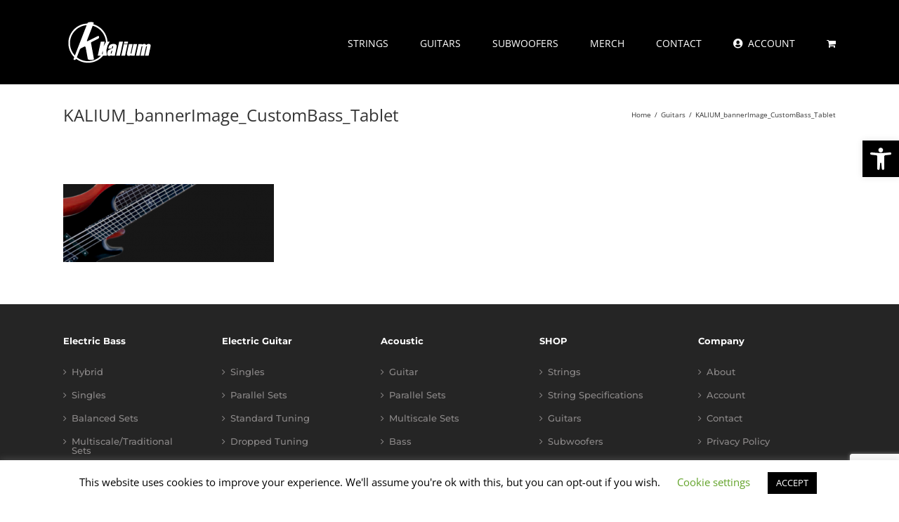

--- FILE ---
content_type: text/html; charset=utf-8
request_url: https://www.google.com/recaptcha/api2/anchor?ar=1&k=6LcFIOsUAAAAAIOcEaZyglIe8Nk2v4TEzsDGQBdH&co=aHR0cHM6Ly9rYWxpdW1tdXNpYy5jb206NDQz&hl=en&v=PoyoqOPhxBO7pBk68S4YbpHZ&size=invisible&anchor-ms=20000&execute-ms=30000&cb=i8s4pzmae0s2
body_size: 48853
content:
<!DOCTYPE HTML><html dir="ltr" lang="en"><head><meta http-equiv="Content-Type" content="text/html; charset=UTF-8">
<meta http-equiv="X-UA-Compatible" content="IE=edge">
<title>reCAPTCHA</title>
<style type="text/css">
/* cyrillic-ext */
@font-face {
  font-family: 'Roboto';
  font-style: normal;
  font-weight: 400;
  font-stretch: 100%;
  src: url(//fonts.gstatic.com/s/roboto/v48/KFO7CnqEu92Fr1ME7kSn66aGLdTylUAMa3GUBHMdazTgWw.woff2) format('woff2');
  unicode-range: U+0460-052F, U+1C80-1C8A, U+20B4, U+2DE0-2DFF, U+A640-A69F, U+FE2E-FE2F;
}
/* cyrillic */
@font-face {
  font-family: 'Roboto';
  font-style: normal;
  font-weight: 400;
  font-stretch: 100%;
  src: url(//fonts.gstatic.com/s/roboto/v48/KFO7CnqEu92Fr1ME7kSn66aGLdTylUAMa3iUBHMdazTgWw.woff2) format('woff2');
  unicode-range: U+0301, U+0400-045F, U+0490-0491, U+04B0-04B1, U+2116;
}
/* greek-ext */
@font-face {
  font-family: 'Roboto';
  font-style: normal;
  font-weight: 400;
  font-stretch: 100%;
  src: url(//fonts.gstatic.com/s/roboto/v48/KFO7CnqEu92Fr1ME7kSn66aGLdTylUAMa3CUBHMdazTgWw.woff2) format('woff2');
  unicode-range: U+1F00-1FFF;
}
/* greek */
@font-face {
  font-family: 'Roboto';
  font-style: normal;
  font-weight: 400;
  font-stretch: 100%;
  src: url(//fonts.gstatic.com/s/roboto/v48/KFO7CnqEu92Fr1ME7kSn66aGLdTylUAMa3-UBHMdazTgWw.woff2) format('woff2');
  unicode-range: U+0370-0377, U+037A-037F, U+0384-038A, U+038C, U+038E-03A1, U+03A3-03FF;
}
/* math */
@font-face {
  font-family: 'Roboto';
  font-style: normal;
  font-weight: 400;
  font-stretch: 100%;
  src: url(//fonts.gstatic.com/s/roboto/v48/KFO7CnqEu92Fr1ME7kSn66aGLdTylUAMawCUBHMdazTgWw.woff2) format('woff2');
  unicode-range: U+0302-0303, U+0305, U+0307-0308, U+0310, U+0312, U+0315, U+031A, U+0326-0327, U+032C, U+032F-0330, U+0332-0333, U+0338, U+033A, U+0346, U+034D, U+0391-03A1, U+03A3-03A9, U+03B1-03C9, U+03D1, U+03D5-03D6, U+03F0-03F1, U+03F4-03F5, U+2016-2017, U+2034-2038, U+203C, U+2040, U+2043, U+2047, U+2050, U+2057, U+205F, U+2070-2071, U+2074-208E, U+2090-209C, U+20D0-20DC, U+20E1, U+20E5-20EF, U+2100-2112, U+2114-2115, U+2117-2121, U+2123-214F, U+2190, U+2192, U+2194-21AE, U+21B0-21E5, U+21F1-21F2, U+21F4-2211, U+2213-2214, U+2216-22FF, U+2308-230B, U+2310, U+2319, U+231C-2321, U+2336-237A, U+237C, U+2395, U+239B-23B7, U+23D0, U+23DC-23E1, U+2474-2475, U+25AF, U+25B3, U+25B7, U+25BD, U+25C1, U+25CA, U+25CC, U+25FB, U+266D-266F, U+27C0-27FF, U+2900-2AFF, U+2B0E-2B11, U+2B30-2B4C, U+2BFE, U+3030, U+FF5B, U+FF5D, U+1D400-1D7FF, U+1EE00-1EEFF;
}
/* symbols */
@font-face {
  font-family: 'Roboto';
  font-style: normal;
  font-weight: 400;
  font-stretch: 100%;
  src: url(//fonts.gstatic.com/s/roboto/v48/KFO7CnqEu92Fr1ME7kSn66aGLdTylUAMaxKUBHMdazTgWw.woff2) format('woff2');
  unicode-range: U+0001-000C, U+000E-001F, U+007F-009F, U+20DD-20E0, U+20E2-20E4, U+2150-218F, U+2190, U+2192, U+2194-2199, U+21AF, U+21E6-21F0, U+21F3, U+2218-2219, U+2299, U+22C4-22C6, U+2300-243F, U+2440-244A, U+2460-24FF, U+25A0-27BF, U+2800-28FF, U+2921-2922, U+2981, U+29BF, U+29EB, U+2B00-2BFF, U+4DC0-4DFF, U+FFF9-FFFB, U+10140-1018E, U+10190-1019C, U+101A0, U+101D0-101FD, U+102E0-102FB, U+10E60-10E7E, U+1D2C0-1D2D3, U+1D2E0-1D37F, U+1F000-1F0FF, U+1F100-1F1AD, U+1F1E6-1F1FF, U+1F30D-1F30F, U+1F315, U+1F31C, U+1F31E, U+1F320-1F32C, U+1F336, U+1F378, U+1F37D, U+1F382, U+1F393-1F39F, U+1F3A7-1F3A8, U+1F3AC-1F3AF, U+1F3C2, U+1F3C4-1F3C6, U+1F3CA-1F3CE, U+1F3D4-1F3E0, U+1F3ED, U+1F3F1-1F3F3, U+1F3F5-1F3F7, U+1F408, U+1F415, U+1F41F, U+1F426, U+1F43F, U+1F441-1F442, U+1F444, U+1F446-1F449, U+1F44C-1F44E, U+1F453, U+1F46A, U+1F47D, U+1F4A3, U+1F4B0, U+1F4B3, U+1F4B9, U+1F4BB, U+1F4BF, U+1F4C8-1F4CB, U+1F4D6, U+1F4DA, U+1F4DF, U+1F4E3-1F4E6, U+1F4EA-1F4ED, U+1F4F7, U+1F4F9-1F4FB, U+1F4FD-1F4FE, U+1F503, U+1F507-1F50B, U+1F50D, U+1F512-1F513, U+1F53E-1F54A, U+1F54F-1F5FA, U+1F610, U+1F650-1F67F, U+1F687, U+1F68D, U+1F691, U+1F694, U+1F698, U+1F6AD, U+1F6B2, U+1F6B9-1F6BA, U+1F6BC, U+1F6C6-1F6CF, U+1F6D3-1F6D7, U+1F6E0-1F6EA, U+1F6F0-1F6F3, U+1F6F7-1F6FC, U+1F700-1F7FF, U+1F800-1F80B, U+1F810-1F847, U+1F850-1F859, U+1F860-1F887, U+1F890-1F8AD, U+1F8B0-1F8BB, U+1F8C0-1F8C1, U+1F900-1F90B, U+1F93B, U+1F946, U+1F984, U+1F996, U+1F9E9, U+1FA00-1FA6F, U+1FA70-1FA7C, U+1FA80-1FA89, U+1FA8F-1FAC6, U+1FACE-1FADC, U+1FADF-1FAE9, U+1FAF0-1FAF8, U+1FB00-1FBFF;
}
/* vietnamese */
@font-face {
  font-family: 'Roboto';
  font-style: normal;
  font-weight: 400;
  font-stretch: 100%;
  src: url(//fonts.gstatic.com/s/roboto/v48/KFO7CnqEu92Fr1ME7kSn66aGLdTylUAMa3OUBHMdazTgWw.woff2) format('woff2');
  unicode-range: U+0102-0103, U+0110-0111, U+0128-0129, U+0168-0169, U+01A0-01A1, U+01AF-01B0, U+0300-0301, U+0303-0304, U+0308-0309, U+0323, U+0329, U+1EA0-1EF9, U+20AB;
}
/* latin-ext */
@font-face {
  font-family: 'Roboto';
  font-style: normal;
  font-weight: 400;
  font-stretch: 100%;
  src: url(//fonts.gstatic.com/s/roboto/v48/KFO7CnqEu92Fr1ME7kSn66aGLdTylUAMa3KUBHMdazTgWw.woff2) format('woff2');
  unicode-range: U+0100-02BA, U+02BD-02C5, U+02C7-02CC, U+02CE-02D7, U+02DD-02FF, U+0304, U+0308, U+0329, U+1D00-1DBF, U+1E00-1E9F, U+1EF2-1EFF, U+2020, U+20A0-20AB, U+20AD-20C0, U+2113, U+2C60-2C7F, U+A720-A7FF;
}
/* latin */
@font-face {
  font-family: 'Roboto';
  font-style: normal;
  font-weight: 400;
  font-stretch: 100%;
  src: url(//fonts.gstatic.com/s/roboto/v48/KFO7CnqEu92Fr1ME7kSn66aGLdTylUAMa3yUBHMdazQ.woff2) format('woff2');
  unicode-range: U+0000-00FF, U+0131, U+0152-0153, U+02BB-02BC, U+02C6, U+02DA, U+02DC, U+0304, U+0308, U+0329, U+2000-206F, U+20AC, U+2122, U+2191, U+2193, U+2212, U+2215, U+FEFF, U+FFFD;
}
/* cyrillic-ext */
@font-face {
  font-family: 'Roboto';
  font-style: normal;
  font-weight: 500;
  font-stretch: 100%;
  src: url(//fonts.gstatic.com/s/roboto/v48/KFO7CnqEu92Fr1ME7kSn66aGLdTylUAMa3GUBHMdazTgWw.woff2) format('woff2');
  unicode-range: U+0460-052F, U+1C80-1C8A, U+20B4, U+2DE0-2DFF, U+A640-A69F, U+FE2E-FE2F;
}
/* cyrillic */
@font-face {
  font-family: 'Roboto';
  font-style: normal;
  font-weight: 500;
  font-stretch: 100%;
  src: url(//fonts.gstatic.com/s/roboto/v48/KFO7CnqEu92Fr1ME7kSn66aGLdTylUAMa3iUBHMdazTgWw.woff2) format('woff2');
  unicode-range: U+0301, U+0400-045F, U+0490-0491, U+04B0-04B1, U+2116;
}
/* greek-ext */
@font-face {
  font-family: 'Roboto';
  font-style: normal;
  font-weight: 500;
  font-stretch: 100%;
  src: url(//fonts.gstatic.com/s/roboto/v48/KFO7CnqEu92Fr1ME7kSn66aGLdTylUAMa3CUBHMdazTgWw.woff2) format('woff2');
  unicode-range: U+1F00-1FFF;
}
/* greek */
@font-face {
  font-family: 'Roboto';
  font-style: normal;
  font-weight: 500;
  font-stretch: 100%;
  src: url(//fonts.gstatic.com/s/roboto/v48/KFO7CnqEu92Fr1ME7kSn66aGLdTylUAMa3-UBHMdazTgWw.woff2) format('woff2');
  unicode-range: U+0370-0377, U+037A-037F, U+0384-038A, U+038C, U+038E-03A1, U+03A3-03FF;
}
/* math */
@font-face {
  font-family: 'Roboto';
  font-style: normal;
  font-weight: 500;
  font-stretch: 100%;
  src: url(//fonts.gstatic.com/s/roboto/v48/KFO7CnqEu92Fr1ME7kSn66aGLdTylUAMawCUBHMdazTgWw.woff2) format('woff2');
  unicode-range: U+0302-0303, U+0305, U+0307-0308, U+0310, U+0312, U+0315, U+031A, U+0326-0327, U+032C, U+032F-0330, U+0332-0333, U+0338, U+033A, U+0346, U+034D, U+0391-03A1, U+03A3-03A9, U+03B1-03C9, U+03D1, U+03D5-03D6, U+03F0-03F1, U+03F4-03F5, U+2016-2017, U+2034-2038, U+203C, U+2040, U+2043, U+2047, U+2050, U+2057, U+205F, U+2070-2071, U+2074-208E, U+2090-209C, U+20D0-20DC, U+20E1, U+20E5-20EF, U+2100-2112, U+2114-2115, U+2117-2121, U+2123-214F, U+2190, U+2192, U+2194-21AE, U+21B0-21E5, U+21F1-21F2, U+21F4-2211, U+2213-2214, U+2216-22FF, U+2308-230B, U+2310, U+2319, U+231C-2321, U+2336-237A, U+237C, U+2395, U+239B-23B7, U+23D0, U+23DC-23E1, U+2474-2475, U+25AF, U+25B3, U+25B7, U+25BD, U+25C1, U+25CA, U+25CC, U+25FB, U+266D-266F, U+27C0-27FF, U+2900-2AFF, U+2B0E-2B11, U+2B30-2B4C, U+2BFE, U+3030, U+FF5B, U+FF5D, U+1D400-1D7FF, U+1EE00-1EEFF;
}
/* symbols */
@font-face {
  font-family: 'Roboto';
  font-style: normal;
  font-weight: 500;
  font-stretch: 100%;
  src: url(//fonts.gstatic.com/s/roboto/v48/KFO7CnqEu92Fr1ME7kSn66aGLdTylUAMaxKUBHMdazTgWw.woff2) format('woff2');
  unicode-range: U+0001-000C, U+000E-001F, U+007F-009F, U+20DD-20E0, U+20E2-20E4, U+2150-218F, U+2190, U+2192, U+2194-2199, U+21AF, U+21E6-21F0, U+21F3, U+2218-2219, U+2299, U+22C4-22C6, U+2300-243F, U+2440-244A, U+2460-24FF, U+25A0-27BF, U+2800-28FF, U+2921-2922, U+2981, U+29BF, U+29EB, U+2B00-2BFF, U+4DC0-4DFF, U+FFF9-FFFB, U+10140-1018E, U+10190-1019C, U+101A0, U+101D0-101FD, U+102E0-102FB, U+10E60-10E7E, U+1D2C0-1D2D3, U+1D2E0-1D37F, U+1F000-1F0FF, U+1F100-1F1AD, U+1F1E6-1F1FF, U+1F30D-1F30F, U+1F315, U+1F31C, U+1F31E, U+1F320-1F32C, U+1F336, U+1F378, U+1F37D, U+1F382, U+1F393-1F39F, U+1F3A7-1F3A8, U+1F3AC-1F3AF, U+1F3C2, U+1F3C4-1F3C6, U+1F3CA-1F3CE, U+1F3D4-1F3E0, U+1F3ED, U+1F3F1-1F3F3, U+1F3F5-1F3F7, U+1F408, U+1F415, U+1F41F, U+1F426, U+1F43F, U+1F441-1F442, U+1F444, U+1F446-1F449, U+1F44C-1F44E, U+1F453, U+1F46A, U+1F47D, U+1F4A3, U+1F4B0, U+1F4B3, U+1F4B9, U+1F4BB, U+1F4BF, U+1F4C8-1F4CB, U+1F4D6, U+1F4DA, U+1F4DF, U+1F4E3-1F4E6, U+1F4EA-1F4ED, U+1F4F7, U+1F4F9-1F4FB, U+1F4FD-1F4FE, U+1F503, U+1F507-1F50B, U+1F50D, U+1F512-1F513, U+1F53E-1F54A, U+1F54F-1F5FA, U+1F610, U+1F650-1F67F, U+1F687, U+1F68D, U+1F691, U+1F694, U+1F698, U+1F6AD, U+1F6B2, U+1F6B9-1F6BA, U+1F6BC, U+1F6C6-1F6CF, U+1F6D3-1F6D7, U+1F6E0-1F6EA, U+1F6F0-1F6F3, U+1F6F7-1F6FC, U+1F700-1F7FF, U+1F800-1F80B, U+1F810-1F847, U+1F850-1F859, U+1F860-1F887, U+1F890-1F8AD, U+1F8B0-1F8BB, U+1F8C0-1F8C1, U+1F900-1F90B, U+1F93B, U+1F946, U+1F984, U+1F996, U+1F9E9, U+1FA00-1FA6F, U+1FA70-1FA7C, U+1FA80-1FA89, U+1FA8F-1FAC6, U+1FACE-1FADC, U+1FADF-1FAE9, U+1FAF0-1FAF8, U+1FB00-1FBFF;
}
/* vietnamese */
@font-face {
  font-family: 'Roboto';
  font-style: normal;
  font-weight: 500;
  font-stretch: 100%;
  src: url(//fonts.gstatic.com/s/roboto/v48/KFO7CnqEu92Fr1ME7kSn66aGLdTylUAMa3OUBHMdazTgWw.woff2) format('woff2');
  unicode-range: U+0102-0103, U+0110-0111, U+0128-0129, U+0168-0169, U+01A0-01A1, U+01AF-01B0, U+0300-0301, U+0303-0304, U+0308-0309, U+0323, U+0329, U+1EA0-1EF9, U+20AB;
}
/* latin-ext */
@font-face {
  font-family: 'Roboto';
  font-style: normal;
  font-weight: 500;
  font-stretch: 100%;
  src: url(//fonts.gstatic.com/s/roboto/v48/KFO7CnqEu92Fr1ME7kSn66aGLdTylUAMa3KUBHMdazTgWw.woff2) format('woff2');
  unicode-range: U+0100-02BA, U+02BD-02C5, U+02C7-02CC, U+02CE-02D7, U+02DD-02FF, U+0304, U+0308, U+0329, U+1D00-1DBF, U+1E00-1E9F, U+1EF2-1EFF, U+2020, U+20A0-20AB, U+20AD-20C0, U+2113, U+2C60-2C7F, U+A720-A7FF;
}
/* latin */
@font-face {
  font-family: 'Roboto';
  font-style: normal;
  font-weight: 500;
  font-stretch: 100%;
  src: url(//fonts.gstatic.com/s/roboto/v48/KFO7CnqEu92Fr1ME7kSn66aGLdTylUAMa3yUBHMdazQ.woff2) format('woff2');
  unicode-range: U+0000-00FF, U+0131, U+0152-0153, U+02BB-02BC, U+02C6, U+02DA, U+02DC, U+0304, U+0308, U+0329, U+2000-206F, U+20AC, U+2122, U+2191, U+2193, U+2212, U+2215, U+FEFF, U+FFFD;
}
/* cyrillic-ext */
@font-face {
  font-family: 'Roboto';
  font-style: normal;
  font-weight: 900;
  font-stretch: 100%;
  src: url(//fonts.gstatic.com/s/roboto/v48/KFO7CnqEu92Fr1ME7kSn66aGLdTylUAMa3GUBHMdazTgWw.woff2) format('woff2');
  unicode-range: U+0460-052F, U+1C80-1C8A, U+20B4, U+2DE0-2DFF, U+A640-A69F, U+FE2E-FE2F;
}
/* cyrillic */
@font-face {
  font-family: 'Roboto';
  font-style: normal;
  font-weight: 900;
  font-stretch: 100%;
  src: url(//fonts.gstatic.com/s/roboto/v48/KFO7CnqEu92Fr1ME7kSn66aGLdTylUAMa3iUBHMdazTgWw.woff2) format('woff2');
  unicode-range: U+0301, U+0400-045F, U+0490-0491, U+04B0-04B1, U+2116;
}
/* greek-ext */
@font-face {
  font-family: 'Roboto';
  font-style: normal;
  font-weight: 900;
  font-stretch: 100%;
  src: url(//fonts.gstatic.com/s/roboto/v48/KFO7CnqEu92Fr1ME7kSn66aGLdTylUAMa3CUBHMdazTgWw.woff2) format('woff2');
  unicode-range: U+1F00-1FFF;
}
/* greek */
@font-face {
  font-family: 'Roboto';
  font-style: normal;
  font-weight: 900;
  font-stretch: 100%;
  src: url(//fonts.gstatic.com/s/roboto/v48/KFO7CnqEu92Fr1ME7kSn66aGLdTylUAMa3-UBHMdazTgWw.woff2) format('woff2');
  unicode-range: U+0370-0377, U+037A-037F, U+0384-038A, U+038C, U+038E-03A1, U+03A3-03FF;
}
/* math */
@font-face {
  font-family: 'Roboto';
  font-style: normal;
  font-weight: 900;
  font-stretch: 100%;
  src: url(//fonts.gstatic.com/s/roboto/v48/KFO7CnqEu92Fr1ME7kSn66aGLdTylUAMawCUBHMdazTgWw.woff2) format('woff2');
  unicode-range: U+0302-0303, U+0305, U+0307-0308, U+0310, U+0312, U+0315, U+031A, U+0326-0327, U+032C, U+032F-0330, U+0332-0333, U+0338, U+033A, U+0346, U+034D, U+0391-03A1, U+03A3-03A9, U+03B1-03C9, U+03D1, U+03D5-03D6, U+03F0-03F1, U+03F4-03F5, U+2016-2017, U+2034-2038, U+203C, U+2040, U+2043, U+2047, U+2050, U+2057, U+205F, U+2070-2071, U+2074-208E, U+2090-209C, U+20D0-20DC, U+20E1, U+20E5-20EF, U+2100-2112, U+2114-2115, U+2117-2121, U+2123-214F, U+2190, U+2192, U+2194-21AE, U+21B0-21E5, U+21F1-21F2, U+21F4-2211, U+2213-2214, U+2216-22FF, U+2308-230B, U+2310, U+2319, U+231C-2321, U+2336-237A, U+237C, U+2395, U+239B-23B7, U+23D0, U+23DC-23E1, U+2474-2475, U+25AF, U+25B3, U+25B7, U+25BD, U+25C1, U+25CA, U+25CC, U+25FB, U+266D-266F, U+27C0-27FF, U+2900-2AFF, U+2B0E-2B11, U+2B30-2B4C, U+2BFE, U+3030, U+FF5B, U+FF5D, U+1D400-1D7FF, U+1EE00-1EEFF;
}
/* symbols */
@font-face {
  font-family: 'Roboto';
  font-style: normal;
  font-weight: 900;
  font-stretch: 100%;
  src: url(//fonts.gstatic.com/s/roboto/v48/KFO7CnqEu92Fr1ME7kSn66aGLdTylUAMaxKUBHMdazTgWw.woff2) format('woff2');
  unicode-range: U+0001-000C, U+000E-001F, U+007F-009F, U+20DD-20E0, U+20E2-20E4, U+2150-218F, U+2190, U+2192, U+2194-2199, U+21AF, U+21E6-21F0, U+21F3, U+2218-2219, U+2299, U+22C4-22C6, U+2300-243F, U+2440-244A, U+2460-24FF, U+25A0-27BF, U+2800-28FF, U+2921-2922, U+2981, U+29BF, U+29EB, U+2B00-2BFF, U+4DC0-4DFF, U+FFF9-FFFB, U+10140-1018E, U+10190-1019C, U+101A0, U+101D0-101FD, U+102E0-102FB, U+10E60-10E7E, U+1D2C0-1D2D3, U+1D2E0-1D37F, U+1F000-1F0FF, U+1F100-1F1AD, U+1F1E6-1F1FF, U+1F30D-1F30F, U+1F315, U+1F31C, U+1F31E, U+1F320-1F32C, U+1F336, U+1F378, U+1F37D, U+1F382, U+1F393-1F39F, U+1F3A7-1F3A8, U+1F3AC-1F3AF, U+1F3C2, U+1F3C4-1F3C6, U+1F3CA-1F3CE, U+1F3D4-1F3E0, U+1F3ED, U+1F3F1-1F3F3, U+1F3F5-1F3F7, U+1F408, U+1F415, U+1F41F, U+1F426, U+1F43F, U+1F441-1F442, U+1F444, U+1F446-1F449, U+1F44C-1F44E, U+1F453, U+1F46A, U+1F47D, U+1F4A3, U+1F4B0, U+1F4B3, U+1F4B9, U+1F4BB, U+1F4BF, U+1F4C8-1F4CB, U+1F4D6, U+1F4DA, U+1F4DF, U+1F4E3-1F4E6, U+1F4EA-1F4ED, U+1F4F7, U+1F4F9-1F4FB, U+1F4FD-1F4FE, U+1F503, U+1F507-1F50B, U+1F50D, U+1F512-1F513, U+1F53E-1F54A, U+1F54F-1F5FA, U+1F610, U+1F650-1F67F, U+1F687, U+1F68D, U+1F691, U+1F694, U+1F698, U+1F6AD, U+1F6B2, U+1F6B9-1F6BA, U+1F6BC, U+1F6C6-1F6CF, U+1F6D3-1F6D7, U+1F6E0-1F6EA, U+1F6F0-1F6F3, U+1F6F7-1F6FC, U+1F700-1F7FF, U+1F800-1F80B, U+1F810-1F847, U+1F850-1F859, U+1F860-1F887, U+1F890-1F8AD, U+1F8B0-1F8BB, U+1F8C0-1F8C1, U+1F900-1F90B, U+1F93B, U+1F946, U+1F984, U+1F996, U+1F9E9, U+1FA00-1FA6F, U+1FA70-1FA7C, U+1FA80-1FA89, U+1FA8F-1FAC6, U+1FACE-1FADC, U+1FADF-1FAE9, U+1FAF0-1FAF8, U+1FB00-1FBFF;
}
/* vietnamese */
@font-face {
  font-family: 'Roboto';
  font-style: normal;
  font-weight: 900;
  font-stretch: 100%;
  src: url(//fonts.gstatic.com/s/roboto/v48/KFO7CnqEu92Fr1ME7kSn66aGLdTylUAMa3OUBHMdazTgWw.woff2) format('woff2');
  unicode-range: U+0102-0103, U+0110-0111, U+0128-0129, U+0168-0169, U+01A0-01A1, U+01AF-01B0, U+0300-0301, U+0303-0304, U+0308-0309, U+0323, U+0329, U+1EA0-1EF9, U+20AB;
}
/* latin-ext */
@font-face {
  font-family: 'Roboto';
  font-style: normal;
  font-weight: 900;
  font-stretch: 100%;
  src: url(//fonts.gstatic.com/s/roboto/v48/KFO7CnqEu92Fr1ME7kSn66aGLdTylUAMa3KUBHMdazTgWw.woff2) format('woff2');
  unicode-range: U+0100-02BA, U+02BD-02C5, U+02C7-02CC, U+02CE-02D7, U+02DD-02FF, U+0304, U+0308, U+0329, U+1D00-1DBF, U+1E00-1E9F, U+1EF2-1EFF, U+2020, U+20A0-20AB, U+20AD-20C0, U+2113, U+2C60-2C7F, U+A720-A7FF;
}
/* latin */
@font-face {
  font-family: 'Roboto';
  font-style: normal;
  font-weight: 900;
  font-stretch: 100%;
  src: url(//fonts.gstatic.com/s/roboto/v48/KFO7CnqEu92Fr1ME7kSn66aGLdTylUAMa3yUBHMdazQ.woff2) format('woff2');
  unicode-range: U+0000-00FF, U+0131, U+0152-0153, U+02BB-02BC, U+02C6, U+02DA, U+02DC, U+0304, U+0308, U+0329, U+2000-206F, U+20AC, U+2122, U+2191, U+2193, U+2212, U+2215, U+FEFF, U+FFFD;
}

</style>
<link rel="stylesheet" type="text/css" href="https://www.gstatic.com/recaptcha/releases/PoyoqOPhxBO7pBk68S4YbpHZ/styles__ltr.css">
<script nonce="lZ3xxQ4Ha5apeO8bPXqUcg" type="text/javascript">window['__recaptcha_api'] = 'https://www.google.com/recaptcha/api2/';</script>
<script type="text/javascript" src="https://www.gstatic.com/recaptcha/releases/PoyoqOPhxBO7pBk68S4YbpHZ/recaptcha__en.js" nonce="lZ3xxQ4Ha5apeO8bPXqUcg">
      
    </script></head>
<body><div id="rc-anchor-alert" class="rc-anchor-alert"></div>
<input type="hidden" id="recaptcha-token" value="[base64]">
<script type="text/javascript" nonce="lZ3xxQ4Ha5apeO8bPXqUcg">
      recaptcha.anchor.Main.init("[\x22ainput\x22,[\x22bgdata\x22,\x22\x22,\[base64]/[base64]/MjU1Ong/[base64]/[base64]/[base64]/[base64]/[base64]/[base64]/[base64]/[base64]/[base64]/[base64]/[base64]/[base64]/[base64]/[base64]/[base64]\\u003d\x22,\[base64]\\u003d\\u003d\x22,\x22HibDgkjDlnLDqkxEwptHw7k/Z8KUw6wrwoBBIhZYw7XCpj3DgkU/[base64]/DgVTCu8K3eEUFGAbDusK9F8OIwpnDrcKSZC/CnQXDsXVGw7LChsOCw5wXwrPCqX7Dq3LDox9ZR0AmE8KeacOfVsOnw5skwrEJCCDDrGcVw5dvB2rDsMO9wpRMVsK3wochWVtGwrx/w4Y6dsO8fRjDoH8sfMOyBBAZTsKgwqgcw5PDuMOCWxfDoRzDkS7Cv8O5MyDCvsOuw6vDnEXCnsOjwqTDsQtYw73ChsOmMSRiwqI8w5Q7HR/DmExLMcORwpJ8wp/DhRV1woNWU8ORQMKnwrjCkcKRwrXCg2sswpR7wrvCgMORwpzDrW7Du8OMCMKlwp3CsTJCGGciHi/Co8K1wolWw5BEwqEeGMKdLMKXwojDuAXCsRYRw7xaP3/DqcK1woFceHddPcKFwrEsZ8OXdHV9w7A+woNhCwfCrsORw4/CuMOeKQxnw67DkcKOwp3DmxLDnE/DsW/CscOvw45Ew6wdw7/[base64]/Ds8Knw7wvIwTDh8O/QUxTJ8KqwrrCrsKnw7vDqsOYwoXDtcO1w6XClWpXccK5wp0PZSwtw7LDkA7DkMOjw4nDssOuSMOUwqzCvcKHwp/[base64]/[base64]/CjsOuw7QPFsKHQcOWTjZuw6x1wp3ClyrCkMKEw7/[base64]/w7wvHMODw7g7wp8PwoB3TsOWwqLClMO7wrguP8KLecOqThTDnsKowoLDksKDwozCg3xYNsKYwr3CsXgsw4zDocOtHsOFw6TClsOlW2pvw7TChDkSw6LDkcOtcjNODMO1Fz/CpMOtwq3Dt1p4NcKVCljDpsK9aSIhQ8O5RzdMw7TChXoOw5p1LXPDjMKXwo3Ds8Oaw63DnMOgcsOyw6LCtsKLb8O0w7/Dq8KYwrjDr0MdCMOFwoDDjMO9w6kkDRRYbcONw6HDsBptw4RXw7vDqmV2wr/CmUjCgMKrw7XDt8O4wp7Ci8Khd8OOL8KLb8Odw555w4lxw6Baw5LCi8KZw6cpZMKObXrCpjjCvB/DsMOZwrvCvHfCosKNLTI0VAzCuBfDrsOeGMKiUSzCk8KGKUp2dMOwfXDCusKXG8O/w5NtSk4/w5fDgsKBwrPDmAUYwrnDhMK+HcKED8OldRLDvkBJUgjDkUPClinDoisswrZjF8Odw79xK8O2QcKdKMOawoJqCD3DncKaw6ZrFsO0wqp5wrnCuT1Yw5/DjhdIU2xxNy7Ct8Olw6VFwq/DgMODw5xUw6PDlGYGw7UkTsKrScOgS8KpwrTCqsKqITbCr0EuwrI/[base64]/DvsOWJ8K+F8Odw4E7ODTCncOAw49WKz3DkUvChAMow6jCh2QSwqPCscODNMKdDhMTwqrDl8KwPW/DmcK9B0vDoVLDij7DlX4gQMOqRsKvVMOTwpJ9w5YQwr/CnMKowq7CvRHCtcOEwpAsw73DqXTDslRNFRUHFCPDgMOZwoMYJcOswodRwqhXwoICLMKPw6zCksK0ZTxtfsOBwpRcw4nCniZAOMO6YjzCusOHEsOxWsOYwowSw6tiBcOzBcKVK8OIw7nDsMKnw6LCusOKCmrCl8Omw4EIw7zDo29ewrVswr3DgzUgwp/DukF9wpvCrsKVFS0sBMKNw7d3OXHCsVnDkMKlwowzworCuEjCscKhw7gjJFsRw4dYw63Cr8KfAcKVwprCrsKUw4kWw6DCrsOLwrEbCcKiw6ALw5TDlSIJCgE9w5DDkEgaw7HCicK/JcOHwpZdO8OVccK+wqQBwrrCpsOHwpPDkRLDqQ7DsQzDujXCgsOte2PDncOnw6NPS1DDrjHCrnzDjRXCkBsVwqDDpcK5f1JFwokgw4/CksKQwokWJcKbfcK/w4Ewwp9wfsK6w4HDjcKpw65HQ8KoYxjCp2zDhcK6eA/CizpFXMOlwq9awonCtMKBP3DCvng7Z8OUAsK7UCc8wqRwLsO8O8KXecKIwpEuwq1PecKKw5MPD1V/wol5E8KhwoZEwrkxw4rCqhtKC8Osw54Gw5A0w7HCisObwqfCsMOPRcKnchsUw61Cf8OWwrPCtyzCrMO1wpvDo8KbUg/DijzCn8KmAMOrA01dD3kVw4zDrMKIw7shwq1aw7Jsw75EP3h9BGsPwp/CjkdpOMOjwozCnMKYQnjDr8KKehUiwqJBccOnw4XDvsKjw7lHHD4Jw4p9U8KPIQ3DhcKnwrUjw7bDqMOPX8KqC8OYaMORIMKYw7zDpMOwwqvDjDfDvcOCTMOLwp0vAHXDjSXCgcOnwrfDvcKHw4fCgF/[base64]/DgUnDhsKrw61Rw6TCm8OvJmRZT8OqwrjDksK4FsOww7k1w6Yqw4ZNKMOjw5LCsMOKw5fCkMO0w7oLFMOsbFXDnAk3wpoCw7QXIMKEdXtLEFTDr8OLZx5EPkx+wq9ewpHCqCXCr11gwqoebcOQRcOiwrBOTMKAMVwBwqPCtsKxcsOnwo/[base64]/CkX/DusKhw6FZwqIUCDTDosKzw4Y7J3vCqiLDnG49GMOzw4TDhzJKw6XCisOkFQQHw47CssOgUlzComkow6BfaMOSfcKTw5TChVfDmsKEwp/CjcK5wpJzXMOOwr3Dsj1yw5zCicO7XDbCkTQmHT7CuEDDqsOew58uNCbDpEXDmsOhwpw/wq7DnC3DjQ8PwrvCniXCl8OuTl08FHrDgCDCgsOew6HCpcKxRl7CkF3Dn8ONYMO5w4HCvBpHw44MHcKLbwdCK8Ojw5cFwrDDgXlFRcKFGEh7w4XDr8Kpwp7DtcK2wrvCsMKtw7MIM8K/wo8twqfCqcKUOmQPw5nDp8ODwqTCvcKkG8KJw60yEVBgw7Y0wqpIE2Nww716MMKMwrkKVBzDqyN3SnbCmMKIw67DhcOww6RwK13ClhDCtxnDuMOCPB/CpwHCv8O6w5JHwqrDlMKzWMKYwpgkHAxJw5PDkcKFfB9nOsOSJcOfPVDCucKKwp9gCcOyBxM1w7rCvMO6fsOdw4HCkXPCim0TbjMOVVbDssKhwofCoU8EesOyHMORw47DncOQLMOGw5MjOcOqw6oQwqtwwp3Cs8KKIcK5wrHDocK/FcOFw43DjMKow5jDqUXDmCh/wqxFKsKdwrnCtsKkSsKFw6/DtsOSJzg+w4HDvsO1M8K0csKgw6kUb8OFRsKew5tuK8KfRhJiwoPCgMOVIGxQI8KSw5fDsSgLCm/CiMO/RMOUGWxUBHvDh8KvPxFrTG47AsKcdH3DisK/VMKHOcKAwo3CgsOCKGHCqGQxw5TCisKlw67DksOJRQXCqE3Dn8OfwoUmbh/CqcONw7rCm8OECMKnw7MaPiTCilZJMzXDhsOnEh3Dk0XDtFlRwoV/BxzCvnpyw6rDggc1w7XCkcO6w4HCuUXDtcKnw7Jsw4bDusO6w7w9w6NqwrLDsQrChMObOBYMTMKtTxYDHcKJwr3CgsOXwo7CtsKww7/[base64]/w5x5O8ORwoXDmF3DhksOwqRKw6ZOwr3CnHwAF0J4woFew43ChsKXZUQASsOkwocUQ3FFwolCw5wTI1ZlwqbCvFrCtHtPdsOVNxfCucKmLFBgbXfDrcObw7/CoxkLTcOvw6HCqSUNJlnDvgDDpnE4wolQLcKAw6TCisKZHwY2wp3DsD3CkhEnwollw6TDqTouQUQUwqzChcOrIsKOICnCrU/DqMKhwrrDkF9EGcO6ci/[base64]/[base64]/CnyfCi8KrDcOMw60gOMOQfiEKEMO2wqjDlcKew5w1d13DrMKxw7vCn0PCkhvDkghnP8K6UcKFw5LCpMOFw4PDrRfDgMK1fcKINnvDusKBw5N/e0fDjjbDpMK9bwwyw65dw6YTw69Bw6zCp8OSW8Ozw7HDksOUUTQdw7w5w7M1dcOLIVM9wpdwwp/Cg8OUciRuN8ORwp3CtsOdw6rCri08IMOmVcKYUyMBUkLCillFw5HDkcOtw6TCssK+w73ChsKWwqcww4rDqiItwqcRTh0UG8Kpw6HChzrCghbDsgpHw4DDkcOZMXzDvSJHUgrCr3XCthNdw5g0wp3DmMKTw4TCrkvDgsKIwq/[base64]/w7HCjMKiwrXCtsOmw7rDuxJ3cFRGaMK5wqkaeCjCkDDDuQzCuMKeCcKtw4IsYMKMH8KCUcKYMGlyd8OrDVcoABrCgnjDlzxvJcOMw6TDrsOow7cRCizDt1Igw7LDpxDCm25IwqHDm8ObFTvDnlXCqcO8L13CjXTDrsOnMMKVbcKIw7/DnsOFwpspw7/ChcODUh/[base64]/[base64]/wpNbOE1hw5TCnH/ChsKrUlJKwpPCnVAEDsKHCR89BjZ8NsObwp7CvsKGccKkw4rDggPDrwHCpTQHwo3CqC7DpTzDpsOoUnMJwo3DvzrDuSzDr8KsZXYdJsKvw69xG0jDocKUw7PDmMK2KsO6wrYMTDs0ZirCrALCncO/EMKRLkfCvHQKT8Kgwo8tw4JkwqfCmMOHwozCnMK6IcO/YlPDk8Kfwo3DoXtXwrMqZsOzw7hpcsOQHXHDhFzCmhInV8OhR2fDpcKtwr/CqjXDuHnCk8KvQHZEwpXCkCnCvF/Cqg1XLMKKQMO/J1jDisKNwq3DoMO7Ug3Cm2MJC8OTHcO2wq1mw6jCv8OYb8KOw7LCvXDDoD/CvjIWC8KDCCU0wovDhidMSsKlwp3CoVnDjiw+woZYwoI/AWjCgm7DtxLDkyPCjQHDlhXCqcONwpA1w5JDw5TComtEwr9zwqfCtlnCj8Kaw4zDlMOBMMO3w6dBFB5swprCkcOWwpsdw4vCtcOVMW7DoRLDg3PCmcOdR8O5w4tNw5REwqJ5wocHwpglw7jDlcK8Q8KjwrjDqsKBZMOoYsKON8OCK8O6w7/CiW0fw7sNwoJkwqPCkHTDrW3DixbDikvDqQHCohI8YU4pwqHCu1XDuMKVEhYyEAfDs8KMQiLDjCPDm03CoMKNw43CrMOOPWbDjwo/wq48wqd5wq1mwodCesKLKm1tARbCgsKIw7JRw7QHJcOowqxPw5nDhlXCkcOwRMK7w4fDgsKETMKYw4nCt8OwcMKLWMK2w5jCg8OKwoE8woQfwp3Dty4KwrDCshvCssKWwrxVw5TCmMOne0rCj8OZPCbDnn7ChcKNESzCjsOmwo/DsFpowq1/w6Z6bMKlFGZeRjQWw5VHwqDCpg1+EsOHHsKWKMOtw6XCucOGHAnChsOzbMKfGMKww6IWw6V2wpLCscOdw65dwqLDmcKKwoMDwpfDrUXCmgoBwpcew5Bdw6bDoiVUAcK7w4jDqcKsbAcRZsKnw7Z/w5LCqX85wpzDusOxwrrCvMKXwpjCpsKpOMKqwqRJwroTwr9Sw5HChSlQw6bDvhnDvGTDuxdbScKBwpV7w7ImI8OiwqDDk8K1X27CogwIU1/CtMOXEsKHwpzDsTLDkWAyXcKew7ttw5x/GgoZw7nDqMKQb8OeccKrwqRZw6rDhUvDgcO9PhjDvl/Dt8OYw4cyNWHDghBxwrguwrYocHjCscK1w75icSrClsKiEw3DlGlLwpvCqmfDtBPDvDB7w73CvRLDiiNRNmdkw7DCmgHCssKze1BKTsOPXlPCgcONwrbDoD7CmMO1VVNewrFTwoVWDiDCtCrCjsOpw4wdwrXCuj/DnFtcwrXDn1pLS24WwrwDwqzDrcOTw4Ugw7pCQcOQKXkiHFFGLGbDqMKKw7I/[base64]/CrlzDtMK3w53CjMK7wqfCm8OmwqgTHcKjSwHCu2jDo8ODwppOH8KiBWbDty3CgMOzw7rDksKPcxHCh8OLO3vCoVcjfMKTwrTDhcKEwolSG08NbE7CoMKbw7oSW8OkXXXDg8K+KmjDvsO3wrtEWcKHWcKKVsKbZMK/wpBZwoLClCEZw6Frw67DnkdmwqjDqGIewqrDtEplCMOIwq1bw77DiAjCn0IUwonCjsOhw6zCvsKBw7pHAGlTdHjChiV/bMK9QlzDiMKsYCsqRMO8wr83IwwSVMO0w6/DnxjCocOrbcO7XMKbJMKaw7pLfQEaBSESfCA0wq/[base64]/J8KSfMO4wr7ColHCt8Ofw5ItWsOHQxkwBMObwrrCscKlwozDgERew5Q4wrbDhXhda21SwpTChAzDqAwVaiBZLQttwqXDiwgnJzR4TsK/w557w6rCpMOUY8Ocw6J1BMK5TcKWLWBuw7fDsg3Dt8K5wp/Cg2vDgE7DpCtLPD40R18Zf8KLwpJuwrxjNhwnw7rChhxpw6/CpTxnwoInDFLCrWYvw4nCr8KCw5VDN1fCiGHDscKtHsKxwojDrHkiIsKSw6bDtcKND2wjw4LDscKAEMO7w5/DjDrCk0g5V8KWworDksO0IMKTwpFMw4IBCXbCiMKxPgRAfh/Cl1LDj8KKw5HDm8Oow6XCsMOmccKnwrHCvDjDvRTDo0I4wqTDi8K7esOmFMK2DR5ewr08w7c9XDzDkUtTw4bCiHTDh0F1woHDnBLDu0NBw6HDo2Mxw4wRw5bDgEnCtjYTw5vCnHhHDmxvWX/[base64]/[base64]/CnB/[base64]/[base64]/CjkTDq2TCp0TCnkp4w73ChMKqGMKHwqFBbxwDwrnCi8OlBX/CtkJuwo8zw4d+CsKfVlAMHMKxcEPDtQJdwp5Xwo3DqsOVQsKDNMOQwqtww7nCgMK8ZsKmfsKFYcKCbWMKwp3DsMKCCgnCnVnDucODc0EEUBIwAQ3CrMOXIsKVw51cTcK/w6ZgRHrDpy/DsC3DnlPDrsO0fDzCocO3JcKhw4kcacKWPw3CmsKCGyEZfsO/InF0wpdYUMKbIjPDlMO3w7fDhT81cMKpcS0jwogXw7nCpMOyKsKYA8KIw64ewoLDl8Kiw6XDpF8QAcOtw7pPwpvDslMMw7PDkTDClsK0woZ+wr/[base64]/CoBrDuHFXEMO5w77CgUPDscOsZSlrw4tmTWFrw4LDhcOTwr07wrMswqAcwqTDokgjSHrDkXsDXsOORMKfwoHCvR/DmRvCjRwNaMK7wr11AB7ChMO6wpnDmhvDk8O4wpTDjE9pXQTDshHCgcO1wqF2wpTCilBuwqvDh2opw57DpXszNsOGTsKlJ8OFwqRWw7XDm8OsPGfDkQTDkDTDjn/DuFrDhErCkCXClcKbNcKiOcKiHsKsRnLDin0DwprChWkOGmQYMiDDqX/CpDHCrMKMRmI8wrpawph2w7XDhcORUW8XwqPCpcKZwrDDqMKkwqrDn8ObVELCn2ERD8K1wrDDrUFXwr9RckvCjSZxwqXCrMKIfDfChMKTeMO5w7TDjkoQO8KWwpfCnxZ8bMOaw6YMw6d0w4/DuFfDrxc6TsOvw60lwrMww6gvOcKzAh3DsMKOw7cca8KQYsKUCUXDtsKVNRMOw7k8w7PCksKSWQrCtcOBX8KvSMK7Z8OresK1KsONwrHCuRB/wrcsecOQGMOgw6YPw6ljIcO2fsKaJsO6AMK8wrw/fFLDq2jDrcOPwo/DksOHW8O9w7XDh8KFw5tDCcKgccOSwrYuw6Avw7pYwrRlworDr8O1w5TDuxohd8OqFMO8w4VMwrLDu8KOw6wVBzpHw4XCu053H1nCiksiSsK2w5MOworCoTZVwr7DrgXDi8OWwojDi8OQw5DClsKZwqFmZcO0Cg/CqcOgG8KaP8Kswpcaw4LDtEYmwrTDoUh2w43DpHZ/WCDChknCo8KjwonDh8OTw7tvPC5ow6/CjsKgIMKMwoNhwpjCscOow4rDqMKMNMK8w4rCh0Jnw7U7W0kdw7ooc8O4dBR1w4Uewo3Cs1k/w57Dg8KoMSpkcx7Dl2/CscOqw47DgMKXwqIWGmJPw5PDmy3Cr8OVX2lFw57Dh8K5w7hCE3gpwr/DnnbCicKDwrMKQMKsYsKhwobDsjDDlMOKwp54wrU5B8K0w6Q+TcOTw7nCh8K+wpHCmkLDmsKSwqhhwoFsw5BEVMOCw7h0wp7CiDYnHlzDmMOkw4UuQRQEwp/DjjnCgMOxw6ccw5bDkxnDolBKZ0PDt33Dnlx0bwTCjj/CoMKmwoXCgcOUw6wJR8K5VsOgw5TDlXzCr0nCmD3Dpx3CoFPCqcOyw6NPwqdBw5NASwnCjMOmwp3DmMKow4vCtH/Ck8KFw7hcIis0wp96w7MTUwXCocO+w6gmw4deNkfDlcKfPMKmNwd6wotRaF7DgcKAwoTDpcOKS1TCmRnCisOZVsK+K8KEw6LCgcKZA21AwpHCuMKSKMK3HDfDh1jCucOXwqYpDW/[base64]/DkVVLO8KHMTsJwpfCv8KCIMOgHV8uSMKGw7kTw4bDvMONbcKNLULDnTHCkMKaLMO9IsKdw4E1wqDCmix+eMK4w4QswqpawqBkw5pSw5QRwpDDr8K0RVjDvExiaX/[base64]/DgcObMcKyw4A4w63CpFfCjcOEJGjCnsOkwq7CpGQHw5gawq3CljzDrMOHw7E0wqIEVVzDkiTDiMOFw4U8w7LCocKrwpjCisKLOA4XwrLDpiYyBm3CncOuFcOgYMO3wrJ3RcK4IsKIwqARBGZ8HzJjwqbDhEfCl0IDA8O5YE/DocKoKBPCtcK4OMKzw5R1ARzCgksjKzDCmXE3w5ZWwqDCvFgQw4hHBsKLTA1vNcO/wpcqwpR2CSFSKMOZw6kZfsKzVMKvc8OYdgPCi8K+w7ZUw5rDssOTw43DgsOQVgbDscK1DsOcd8KYD1/DpyfCtsOMw7vCtsOTw695wrvDpsO/w4HCpMOZcFNEN8K3wqtkw4rCsXxVXkHDnlEFbMOKw5vDkMO2w48wfsKOC8OPdcOAw77DvTYRNMKBw4PCqVPDtcO1bB4uwpvDnxwMN8OMfBvDr8KQw4Y1wopywprDmkNow6/Du8OJw5fDhWtKwrPDjMOAGkxCwpvCosK6SMKfwoJxQVZfw70wwqTDs18ywpTCiAcGZxTDmQbCqwXDn8KhKMOzw4g2VirCqRzDrwvCmhDCukM0w7AWwpNPw53DkznDtj3DqsOjX3/[base64]/DqMOEH8O0c8KmBQgSw4cpwqnDhsOcwqt+LcOUwoh+RMOBw408w7gUPBNow5TDisOCwpvCvcKGXMOiw4w1wqfCtcOswpFDwrIAwqTDiVcdRx/[base64]/DpsOyL8KldBvDmQnDgmppw5DCsMKcw7BNLmE9N8KZFlbCkcOewp3DvnZLeMOLCgjDjH0Bw4PCu8KacjzDuy15w4jCtljCuBBSfmrCjEhwKREubsOXw6PDgGrDjsKcXTkjwopZw4fCvw9dQ8KYZz/Cp3Y9w4fDrXISUsKQwoPCqSFKLybCtsKcC2kHZSfCm2RTwrxGw5EwX1xIw7h6LcOCbsO+BBoAAn1uw5fCuMKFbG7DugQeUDbCgWdmZ8KMT8KZw5JIWVwsw6g4w5zCjjDCp8Kqwp5DSHjDjsKkWWnCpS0Mw5tqODhtFAYGwqjDo8O9w4PChMKIw4bDuV/CvHIaG8OmwrM0TMOVGgXCoyFRwp7CrcKvwqTDksOSwqzDgS/ClCHDhsO7wpU1wozChsOuFkZ5YMKcw6LDiHPDjWfDhEPCucKuAE9LBk5dShIUwqEEw6hIw73CtcKCwog0w77Ckm/DkUnDhTc4NsKJEh1KFsKPEsKDw5PDu8KZUFJcw7rDlMOLwpJGw7LDuMKlSzjDtcKGbB/Dv2Q8wpcMSsKwSHBpw5Abwr03wpvDsjfCuytxw5/Dr8Krwo9tVsOcwrbDk8KVwrnDpXfCiT9LdTnCpMOqSA8sw791wrBEw73DiyJxG8KJalQROl3Ci8Ktwp7DlncKwr8LNQIIGD8lw7liEBoUw516w5UKUzJAwr/DnMKNw7jCqMKlwox3PMK/wr/ClsKzKxjDuHvCusORX8OgYMOQw6TDocK6WUV/Y1LCi3gLPsODLsK2R2IhUlE2wppfwrzChcKebjg8M8Kcw7fDncOMdcKnwqnDpMOSR13DtmwhwpYnD0hcw5Vww6XDkcKsDsK5DjwobMK6w4oUfnxmWnrCkcOFw48Pw67DhQjDmVYlcnt2wqtHwq/CsMOfwoYywqnCjBXCtMKkFcOlw7PCisOXXg3CphTDo8OpwoEkQAM/[base64]/CpDrDoMKBwrXDqQfDucOcwqFYwpnDlm/[base64]/DmcOraMODcMKlw5rDpsK0Mi19aMKpw6zCm2HCn14NwowpZ8KMwpjCtsOMNg0eW8Oww4rDlUswcsKswr3Cp3vCssOOwoh8XFFDwrzDn1PCscORw6YEwpLDpMKwwrXDhkVQWVDChsOVBsKuwp3DqMKLw7guwpTCicK4MTDDtMK2eU/Cu8KtKSfCs1PDnsO6VW7DrGXDocKMwp5jYMOQHcKwM8KEXj/[base64]/CkmZTw6zDhD0Nwowdw6ZnAHLCgMOEG8O1w6pqwp3DqMKkw7rCnDbDsMOqVcOcw6XDmsOFBcOdwqzDtjTDjsKXGgTDqlA7UsOFwrTCm8KwFU9zw4tqwokWRXIpWcKSw4fDvsKDw6/Dr0nCoMKGw7EVYWvCqcKRSMOfwpvCnhw5wpjCpcOIwpQTNMOhwqBxUsKeZhTCncO/fhzCnn/DiXDDinLCl8Ojw483w67DsmhJTR58w4jCn3/DlDAmGXkCUcO/cMKQMinDh8KQYXI3c2TDsB/Dl8O3w691wpHDj8KbwqoEw6dqw7fCkQbDtsObZnLCu3LCmkQRw43DjsK+w6VOWMKiw6vDnVw4w6LCp8KJwp4Bw7DCpHhJIcONWxbDtsKMOsKLw5kaw4Z3OEXDucKiAQvCqH1mwo8sa8OHwrrDuj3CocKGwrZww7fDkzQ6woUnw5vDtTPCnVrDq8KBw4XCqQfDgMO0wp/CscOvwqs3w4vDpC9hUEZIwohEU8Khe8K1EMOIwrB3chzCpDnDmyjDssKXBGbDs8O+woTCqC0Uw4XCisOzMAfCsVRsTcKkSA/ChUg8WX5vK8O8H1RkT3HDixTDjk3DusKlw4XDm8OAdsOOB33DkcKHR3ZHQcKWw5ZvKwDDt2EePcK9w6bDl8ObZcOTw5/CnXzDocOxw4sSwo3CuznDssOowo5gwoQJw5DDicKOQMK+w7RXw7TCjkjCsEE7w6DDt17CiXbDmMKCPsOSVMOjJlZkwqVKw54Ewo7Dri1wbUwJw6lsbsKVG2IIwoPCinkIPj/Dr8OLZcOmw4gcw6rCqMK2bcO/w7TCrsOJXFfChMKVJMOWwqDCr19NwpQvw5vDoMKobXgiwq3DmBYrw7PDhkjCs0ImQ3bCpcOTw53CsjcMw43DmMKUdER8w6/Crw4xwq/Du3s5w7vCg8OVe8OCw69iwo4BZ8OZBgTDmsKCScKqegDDvyVgLmxqZQrDmUg9FHfDrMOmPFIiwoRewokLRXMpBsKvwpLCrlDDm8OdWATCrcKCLnJSwrNAwr5ncsKUMMO0wrNFw5jCksOzw4RcwqAVwo5oEH3DnC/Cs8KVD158wqDCrjPDn8KOwpIfKMKVw4TCr2YkdMKHAWbCqMOAY8OTw7s/w4pBw4Fxw6Y1PsOHWRgWwqtaw77Ci8OZRlUQw4PCokZBBMKlw4PCtcKAw7hNQHzCpsKxdsO2WR/DjjLDmW3DqMKaNRbDphrCoGPDosKDwofCv3pICngQLiRaRMOkOsKew6DDszjDhltWw43Cm0JWHFvDkRjDscOAwpTCgyw0SsO8wrwtw4dywr7DisKfw7I9a8OyOicYw4BnwoPCrsK6ezIOOidZw6N+wrkZwqjCp27CoMKuwq4+EcKBwojChEnCmAzCqcKTWDPCqBkhWG/Dr8KyX3R9Zz3CosOVDR04T8ODw6cUKMOUw5zCng/DrEt4w7B7PEJTw5MeWnvDllLCozDDhsOuw7DCgAMOI3/DsFxsw5PCrsKdZUJTElPDtDkiWMKRwrTCr2rCpFjCj8OXw6DCvQzDiUjCvMOEw53DncKodMKgwqMtI0M4cVfDkUDCvGB9w43DhMOCBgQaF8KFwo3CmmTDrzd0wqvDtmZycMKeMAnCgC/CiMKhLMOYeAbDgsOvV8KwPsKpw73DsSArNzTDsmQSwqJUwq/[base64]/CmR3DtsOeCcOxcsKWwqnDrhnCmcKBDMKODUB5wrXDv0vCvsKuwrDDvcOdY8ODwonCu3VbH8K8w4fDvsOdQMOXw7zCncOzHMKMw6ogw7J/[base64]/[base64]/DlsKJQcKKw6XDg09swq5OeFcRDSrDvsOmw4JDw6rDjMOMIF5KaMOfbgHClTDDosKIb0ZpF23CmcKsDjROUTwkw7wbw4XDtzrDq8OWHcKidUvDqMOcPhDDk8KhJzBuworDpAXCk8OIw4rDisO1wooZw5/DocOqVAfDtFfDllwgwoAJwp/[base64]/Dhi/CrsKzw5TCksOGCjbCm3vDnsOTw6Fnwq7DvMK7w71rw5cGUXnCvUvDj3zCp8OaZ8KNw6QYbkvDgsO/w7lyCk7Ck8Kvw7XDowzCpcOvw6DCncODR2xSfMK0GVPCh8O+wqBCNsK9woATwrg9w7bCq8OLMGjCuMOCaSYVdcKZw6trQw1qCHjCil/Dmn8vwohvw6dYJB05DcOQwpd0MQjClEvDgTELw6l6QDLDhsOpOxPCucKRfQPDrMKKwqZCNnFLQR0jJTvCjMO5w6HCuxnCtcOXV8OhwrE7wpogTMOfwptxwrzCs8KuJsKCw45mwrdKZcKHPsOXw7M3HcKZK8OnwoxWwrMzXjRgRVAHdMKNw5DDoy/CtiIbDnzDisK8wprDl8O1wpHDncKOHBUnw5IcPsOfF0/DgsKRw5hEw7PCksOPNcOiwp/Ch3kZwqTCicOvwr1nOzdgworDo8OhTwd+cUfDksOOwojDrBZjAMKMwrHDvMK4wpfCqsKZKTfDhX3DqsOVIsKvw785UhYiRRzCvBpJwr/DjWwkc8O3w4/CusORTHgMwqI6wpnDkw/DjlIqw4g/QcOfPjF4w6PDl1vDjw5DejvCmhNzSsK/McOcw4DDkEwNwr5rSsO+w6DDr8KSC8KRw5rDmsKnw5dvw6wiVcKMwo3Do8KkOwFhIcOdRMOHG8OXwqt3Rmd5w4phw7UbYT4NPzHDv3NnAcKDMHEaX3Ihw4h/[base64]/Cl8OBbcOVaRw/w55Lc1ZOZMOGTQ7CisKEDsKow64fICfDjmEcQVvDhMK1w6kjUsKMSjJkw54rwpg/woNrw73Cs2XCtcK3BS4/c8O9TMO3ZsKDentKw6bDuW8Sw50QRRbCqcOLwpAVYkVTw7cmwr/CjMKIZcKkPSsoV2bCnMOfYcK/d8KHXnkYGRDDq8KmE8Ogw5HDigjDrnACSWzDsWExTXxtw7zDsWjClj3Dj2PDmcORwr/CjsOCIMOSG8K4wrBaSVB6XMKTwo/Cp8KOccKgHQ1hdcKNw5tZwq/Dt0BMw53DhcOMwotzwpdiw7jDrTHChnjCpHHCj8KeFsKTfiRmwrfDsUDCtgkaXGrCqALCkcK/wrvDk8KEHDhAwoDCmsKEd2PDicOYw5lNwox/IMKrcsKPYcKvwqNobcOCw7xew5XDimhDLBU3B8OHwpkdbsOiRSUBa18gD8K0VcOkwocww5YKwq15XMOSN8KqOcOAWWPDuzADw6pnw5HDo8K2bUl6ZsO9w7MGdFvCtSzCqBjDnQZsFCDCinY5esKsCcKSHnDDnMKbw5LCmlvCoMKxw59sZ2lJwrVbwqPCqWgQwr/DgVQ6IgnCt8KlBAJqw6BVwqccw4HCrAxdworCjcKhByBGBkpmwqYJwofDu1NuTcOTehgFw5vCvMOWecOdFW/CpcOqW8KLwoHDj8KZTQlxJQgYw7TDvAsxwrrDscOXwrzCnsKNLTLDvi5CXGEzw7XDucKNcj1ZwrbCksKgfkAMP8KWMRpMw4QOwqt6MsOEw6IwwqXCkRrCuMO/GMOjN3IHLVItZsOLw7BJTMOhw6U0wrMrQ2MMwoTCqEFNwozDpWTDl8KdEMKDwps0UMOaHcKsaMOvwovCgylYworCocKvw781w5vDj8Oww4/[base64]/wpzCk8KYeMKLw7s0w5/DrMKOAMONw77CnxnCkSrDtT06wokODMOrwqrDlcKjw67Dmj/DuQsPHMKjfTRIw6PDscKzJsOsw55sw6BDworDiHTDgcOAB8O0eF9Owo5vw5oNDVMywq5hw5TCtzUWw7t1UsONwrHDjcOXw5RJRcOkCyhHwoZvc8OBw5HDryDDtmcFHRtDwrQJwp7Di8KHw6/DkMK9w7rDrcKNWsKvwpbDsEASEsKQU8KZwpNow4/DrsOiekfDp8OJBw7CqMOHDMOrWwZ1wr7CrgjDpQrCgMKbw47CicKzTnoiBcO8w505TFwnwq3DkRcpacKKw4vCtsKHMWvDgSJDazbCtDvDlsKiwqXCoAbCi8Khw6jChG/CjGPDo0EvY8OTPngYNVPDlwZCcC1fwqnClsKnK3NVKD/[base64]/Ck0bDqMKzw6fDoA84TBfDl1XDicK6E8K4w7nDrXvCk3TCnQBgw5HCqsKRdWzCn2A4bU7DpMOnTMO2KknCvWLDj8K8d8OzRcKFwojCrX4Ow7bCtcKuEQdnw4XDtC/CpTd3woMUwqTCvXwtNl3Cl2/CrAk3KWXDow/[base64]/DuMK9w7hHfcKuBwwNwqg8TMKgw7jDrywNwrDDr2ZTwqAYwrDCqcO5wr7Cs8Oww7DDiEozwr/Crz13CyHCgsKKw5I/[base64]/DusOQO219wqHDt3nChQvCmXnDrkBEwo5Mw59ew71rMBRwPVZOJsOsKsKDwp9Mw6HCqk9LDgclw7/CnsKiKcOFekQYwoDDncKuw5jCnMOdwp42w4rDv8OGC8KYw7jChcOOZhUkw67Chk7CszPCv23ChxTDsFfCi3E9c0g2wqxZwrnDgU1mwqfCiMKnwoLDk8KnwqA3wql5A8OZwpoAMkYowqVnOsOpw7pkw509WWVTw6RaSCnDq8ONAQpswrjDhn3DtMK/wo/ChsKzw63DtcO7FMOaaMOTwpR4IB1AcyTCu8KzE8Olf8KUcMKlwpvDgEfCpg/Dgw1aKFgvFcK6eXbCtirDmQ/DgMKAdsKANcKsw6M6bXzDhsOhw4jDrcKIGMK7wpRUw5LDg2fCvRgBMUl6wpDDisO2w7bCosKrwpY5wp1ACcKUFH/CmcKww7gWwqLCk07CqVw/[base64]/wpjCtMOEw4JIWmLChgp7w490wpXDmjpDEMKJQh/[base64]/CpAE3w67DpsKNJWXDi8OWwrJGw77CuxTCvmbDi8K1wpRMwp/CqmzDksO+w7QSVMKKd17Dm8ORw7FvO8K6HsKdwoJZw5AzV8OIwoBywoIYSC3DsyItwo0oJDPCmUx9KCHDnUvCpBhUwoQjw6XCgHdGfsKtXMKJFwTCpMOUwqvCnhV4wo7DicOaI8OxNsOfd1gVwpvDosKhA8Olw6Qhw7omwq/DsWDDulMlPwMqDcK3w7YCbMKew7TCisKLw7hlFQ9WwrHDmzjChsK0Yn5mI3fCl2nDhgw/[base64]/DisOvwo/Csn/CncK7wrrDt0LDo0zDrh/Cj8KnIlbCux/CkA7CrDxiwrFTwrJpwrvDsyYawqfCj3Bfw7PDsA/CjU7Dh0vDkcK0w7kfwrrDhMKYEh/[base64]/[base64]/SsOcBcOIW8KXwq3CnsOBaGBfcyrDmWN2aMOTHSDCpiMcw6nDssObUMKww5DDrnTCocKGwqdQwrRYSsKXw5jDvsOFw6xwwo3DlsK3wpjDsC3CkSnCs0/[base64]/[base64]/SFQzHkwZwq4NDVJUEsOfOFgdHF/Cs8KzMMOQwo3DnMOHw6nCigMnacKPwp3DgDZHPcOIwoFbGXLClytXZksYw5zDusOSw5DDumDDtjNDDMKEdEkfwo7Di2tgwrHDug/Dsy1iwoDDszQ9OmfDoEJbw77ClzvCvMO7wp4yUcOJwqtiJw3DnxDDmxthJ8K6w6swfsOHWyUwH21LMkvDkXREOcKvCsO4wq8PC1AKwr0ZwrXCu2N5LcOPacKIQTHDtil4fcOAw4zChcOhLcOww5d8w6HDjRIUIF4ZEsOUJE/Ct8O/[base64]/Do0TCvSJmUsKmesK4VBfCvGfDs8Ohw7TCrMOhw4AgAnrCtiMlw4c7e0wNKcKvOWNyNw7CsGh2Gm1iSyNQQGZZAVPDhkEDYcKnwr1Nwq7Cp8KsPcO4w7g1w55QSSTCqMKOwpFuCy/ChW1awrXDg8OaFsOzwoRqKcKwwpTDvsKxw5DDniHCg8KZw4ZIXhfDqcK9UcK3AsKJchMWEiduWRzCrsKhw4/DuxvDjMKKw6R2ScOow4xfCcK/DcOADsOifUvDszjCscOuDDPCmcKeRX5kXMKIAksYccOsQjrDmsKXwpQIw5/CksOowrBtwr9/wpTDtFXCkFbCisK1Y8K0ExnDlcKUL2jDq8KpJMObwrUPw59dKnclw6l/CQ7CoMOhw6fCvHEawrV2dsOPNsKUCsODwqE7Iw9qw4PDhsORXsK2w6TDssOpX20NUsKkwqXCsMKew63CncO7TWjCosKKwqzCk1bCphnDiCpGVy/DqsKTwr0LMcOmw7QDY8KQYcOEw51kbHHCulnCsRrDrznDncObCFDDrxsLw6nDohbDrMOVG1IZw4vCsMOLw4E+w7NYMG5PdRhxc8Kaw6BGw7wZw7TDvjRcw68cw4ZRwocRwobCr8KADcOnNXBaIMKHwpxQLMOqw4/Dl8Kkw7VtMsOmw5FBKBh+fsO4LmXCk8K1wqJJwopFwpjDicK5A8KcQAvDvsOLwpoJGMOEWwl1GcKjRCIoFlRbfMKjYg/ClU/CilpsEw/DsFhvwo4kw5Mlw7bDrMKzwpXDpcKMWMK2CDDDjQDDuiUQB8KsQ8O4QiEWw4zDvi1DdcKzw5x/wr4CwpxbwpY0w5/[base64]/[base64]/DsTfDrgPCpArCrcKWGTPDpBrDjVZvw4/Drwcvwr8fw47DkDPDh1Fjc1XCojMVwqDDvjnDvcKHbD3CvnJjw6tMK2nCr8KWw555w4HDpiYzAyM1wrk1TcOxRWTDsMOKwq0uaMKyMcKVw6wgwo14wqZow6jCq8Kebg/DuBXCk8O+LcKUw4M3wrXCsMO9w4vCgRHCl1LDrAUcD8Otwqofwog+w518QcKeX8O2wpfCksO3dgLDilfDt8OKwr3CmyPCo8OnwrFDwoUCwqc7wpgTe8KAVVHCsMOfXR9/MMKzwrJwXV1lw7kfwq3DtkxEdMOSw7AEw5dtEsOUV8KWwo/DssKHZHPCnwPCkULDucO5KcOuwrEOEyjCghrCrMKRwrLCtsKSw7rCllrCq8OQwqXDhsOVwo7Cl8OdBMKvVBQlchPCmsOdw5nDnS9VHjxjH8KGDTs/[base64]/[base64]/CsDvCkzjCjMO3w4XCncOgfh3Drx3CpzovwpAIw5xjOwomwp3DiMKAJFNXfcOgwrdMN2EtwqdUGRLCvllXBsOewokzwrMBJ8O9b8KKXAR3w7DCrAZbKVA+UMOew5QfNcK/w7PCvHgBwpfDkcOpw60Jwpd6woHCu8OgwrvDjsOHEXXDmsKVwoh3wrJXwrRnwoIjecK1VsOtw5Uyw4wcOCHCoWLCtsO+dcO/YzMnwrUXeMKeUgXClD0MXsOvFsKrVsOQQMO3w5rDrcO0w6jCl8K9FMOdacOqw7DCqVxiwqXDtyzDj8KfFlHDhnoFL8OieMOAwo/DowUpesKkK8Orw4dHDsKmC0ItAn/CgiwWw4XDgcKCw5I/woI5Fwc8FgLDhVXDsMOgwrg9WHAAwq/DrRPCskZMQ1Ycf8Oyw45vSREsJcODw6nDncO6aMKnw6IlDUUfBMKpw7oqEMKSw7bDlsOKMMODIGpQw7jDkFPDqsO5JQLCrMO3C1x0w4TCiiPDmWzCsHYXwpEwwpg+wqs4wqHCngHDoR3Dh1EFwqU1w4gOw6nDrsKlwqDCu8OUGlTDv8OeGDUdw4xMwph/wohdwrY7HncGwpLCl8KWwr7CmMKxwpI+KGouw5NGeXrDo8Ohw6vCl8OfwocHw4orDXwRDHhRZAFnw5wSw4rDmsKEwq3DuyrDssK3w7DCh3hiw5NMw6Rxw4rDjX7DgMKPw5fCisOtw6HCmgg7UcKsa8KVw4B0QMK5wrXDncO0O8OiasK4wqTChyUsw7BRw5/DtMKALcOcDWfCnsOTwrRBw6/DusOtw57DoiZAw7LDmsO4w5cnwrLCvVtrwpN4X8ODwr/DhsKtOAHCpsOtwqF+WcOfXMOlwr7CgTHCmQQ0wqvCjWB+w5skJsKOwrFHN8KgVMKcJkZvw4dwVsOMVsO2GMKEf8OJRsK7OQUWwo4RwoLCucOow7bCm8OsNcKZE8KubcOFwqPCgw1vNsOJAsOfHcKGwrdFw77DhV/DmB5+wq4vM1vDggVIHkXDsMKhw7Ipw5ETSMK/NsKww6vCs8OOMVzCk8KpKsO6XzI4DcOHcX5NGcOzwrcnw7DDrC/DtEXDlBBrL38OeMKPwpLDq8K9Y1nDvMKnP8OZDsOgwqLDmQ13bykBwp7DhcORw5Icw6vDlX3CqAnDhkQPwq3Cuz3DvCDCn2Eqw44XA1lcwqnCgBfCqcOqw4DClnTDhsKOIMOmAMKCw6EpU1hQw4ZBwromSzjDtlnCplXClBPCkS7CvMKbCcOdw4t8w4Q\\u003d\x22],null,[\x22conf\x22,null,\x226LcFIOsUAAAAAIOcEaZyglIe8Nk2v4TEzsDGQBdH\x22,1,null,null,null,1,[21,125,63,73,95,87,41,43,42,83,102,105,109,121],[1017145,362],0,null,null,null,null,0,null,0,null,700,1,null,0,\[base64]/76lBhn6iwkZoQoZnOKMAhk\\u003d\x22,0,0,null,null,1,null,0,0,null,null,null,0],\x22https://kaliummusic.com:443\x22,null,[3,1,1],null,null,null,1,3600,[\x22https://www.google.com/intl/en/policies/privacy/\x22,\x22https://www.google.com/intl/en/policies/terms/\x22],\x22wHBz/73RD0VWjNactu/10uot9PAdB0Fkho2RS+SsVMM\\u003d\x22,1,0,null,1,1768813484910,0,0,[225,6],null,[17,214,216,118,172],\x22RC-OIjsVNcNH-_xQA\x22,null,null,null,null,null,\x220dAFcWeA6VQjW2DSxUrZI1PHXCD30yBygm3uDcchlC7_oRk7zzMb05IBkqnP8GcQy8jJCgJH2UVtHlnfq12EYcE0NcXlghFCTS1g\x22,1768896284844]");
    </script></body></html>